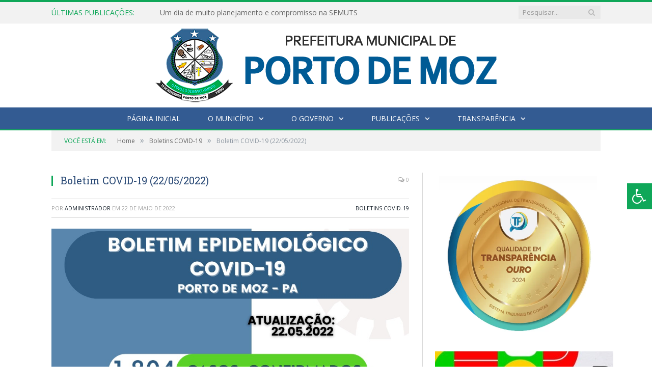

--- FILE ---
content_type: text/html; charset=UTF-8
request_url: https://portodemoz.pa.gov.br/boletim-covid-19-22-05-2022/
body_size: 12858
content:

<!DOCTYPE html>

<!--[if IE 8]> <html class="ie ie8" lang="pt-BR"> <![endif]-->
<!--[if IE 9]> <html class="ie ie9" lang="pt-BR"> <![endif]-->
<!--[if gt IE 9]><!--> <html lang="pt-BR"> <!--<![endif]-->

<head>


<meta charset="UTF-8" />


 
<meta name="viewport" content="width=device-width, initial-scale=1" />
<link rel="pingback" href="https://portodemoz.pa.gov.br/xmlrpc.php" />
	
<link rel="shortcut icon" href="https://portodemoz.pa.gov.br/wp-content/uploads/2024/11/icone-cr2-wpp.png" />	

<link rel="apple-touch-icon-precomposed" href="https://portodemoz.pa.gov.br/wp-content/uploads/2024/11/icone-cr2-wpp.png" />
	
<meta name='robots' content='index, follow, max-image-preview:large, max-snippet:-1, max-video-preview:-1' />
	<style>img:is([sizes="auto" i], [sizes^="auto," i]) { contain-intrinsic-size: 3000px 1500px }</style>
	
	<!-- This site is optimized with the Yoast SEO plugin v25.8 - https://yoast.com/wordpress/plugins/seo/ -->
	<title>Boletim COVID-19 (22/05/2022) - Prefeitura Municipal de Porto de Moz | Gestão 2025-2028</title>
	<link rel="canonical" href="https://portodemoz.pa.gov.br/boletim-covid-19-22-05-2022/" />
	<meta property="og:locale" content="pt_BR" />
	<meta property="og:type" content="article" />
	<meta property="og:title" content="Boletim COVID-19 (22/05/2022) - Prefeitura Municipal de Porto de Moz | Gestão 2025-2028" />
	<meta property="og:url" content="https://portodemoz.pa.gov.br/boletim-covid-19-22-05-2022/" />
	<meta property="og:site_name" content="Prefeitura Municipal de Porto de Moz | Gestão 2025-2028" />
	<meta property="article:published_time" content="2022-05-22T19:33:53+00:00" />
	<meta property="article:modified_time" content="2022-06-08T19:34:22+00:00" />
	<meta property="og:image" content="https://portodemoz.pa.gov.br/wp-content/uploads/2022/06/22.05.2022.jpeg" />
	<meta property="og:image:width" content="960" />
	<meta property="og:image:height" content="1280" />
	<meta property="og:image:type" content="image/jpeg" />
	<meta name="author" content="Administrador" />
	<meta name="twitter:label1" content="Escrito por" />
	<meta name="twitter:data1" content="Administrador" />
	<script type="application/ld+json" class="yoast-schema-graph">{"@context":"https://schema.org","@graph":[{"@type":"WebPage","@id":"https://portodemoz.pa.gov.br/boletim-covid-19-22-05-2022/","url":"https://portodemoz.pa.gov.br/boletim-covid-19-22-05-2022/","name":"Boletim COVID-19 (22/05/2022) - Prefeitura Municipal de Porto de Moz | Gestão 2025-2028","isPartOf":{"@id":"https://portodemoz.pa.gov.br/#website"},"primaryImageOfPage":{"@id":"https://portodemoz.pa.gov.br/boletim-covid-19-22-05-2022/#primaryimage"},"image":{"@id":"https://portodemoz.pa.gov.br/boletim-covid-19-22-05-2022/#primaryimage"},"thumbnailUrl":"https://portodemoz.pa.gov.br/wp-content/uploads/2022/06/22.05.2022.jpeg","datePublished":"2022-05-22T19:33:53+00:00","dateModified":"2022-06-08T19:34:22+00:00","author":{"@id":"https://portodemoz.pa.gov.br/#/schema/person/df98c5d8191815e62a676ab45f42f1e2"},"inLanguage":"pt-BR","potentialAction":[{"@type":"ReadAction","target":["https://portodemoz.pa.gov.br/boletim-covid-19-22-05-2022/"]}]},{"@type":"ImageObject","inLanguage":"pt-BR","@id":"https://portodemoz.pa.gov.br/boletim-covid-19-22-05-2022/#primaryimage","url":"https://portodemoz.pa.gov.br/wp-content/uploads/2022/06/22.05.2022.jpeg","contentUrl":"https://portodemoz.pa.gov.br/wp-content/uploads/2022/06/22.05.2022.jpeg","width":960,"height":1280},{"@type":"WebSite","@id":"https://portodemoz.pa.gov.br/#website","url":"https://portodemoz.pa.gov.br/","name":"Prefeitura Municipal de Porto de Moz | Gestão 2025-2028","description":"Site oficial da Prefeitura Municipal de Porto de Moz","potentialAction":[{"@type":"SearchAction","target":{"@type":"EntryPoint","urlTemplate":"https://portodemoz.pa.gov.br/?s={search_term_string}"},"query-input":{"@type":"PropertyValueSpecification","valueRequired":true,"valueName":"search_term_string"}}],"inLanguage":"pt-BR"},{"@type":"Person","@id":"https://portodemoz.pa.gov.br/#/schema/person/df98c5d8191815e62a676ab45f42f1e2","name":"Administrador","image":{"@type":"ImageObject","inLanguage":"pt-BR","@id":"https://portodemoz.pa.gov.br/#/schema/person/image/","url":"https://secure.gravatar.com/avatar/10abeee85fe3535c186151596ff19e8203d3ce50cd496637349b0394b06377b7?s=96&d=mm&r=g","contentUrl":"https://secure.gravatar.com/avatar/10abeee85fe3535c186151596ff19e8203d3ce50cd496637349b0394b06377b7?s=96&d=mm&r=g","caption":"Administrador"},"url":"https://portodemoz.pa.gov.br/author/admin/"}]}</script>
	<!-- / Yoast SEO plugin. -->


<link rel='dns-prefetch' href='//maxcdn.bootstrapcdn.com' />
<link rel='dns-prefetch' href='//fonts.googleapis.com' />
<link rel="alternate" type="application/rss+xml" title="Feed para Prefeitura Municipal de Porto de Moz | Gestão 2025-2028 &raquo;" href="https://portodemoz.pa.gov.br/feed/" />
<link rel="alternate" type="application/rss+xml" title="Feed de comentários para Prefeitura Municipal de Porto de Moz | Gestão 2025-2028 &raquo;" href="https://portodemoz.pa.gov.br/comments/feed/" />
<script type="text/javascript">
/* <![CDATA[ */
window._wpemojiSettings = {"baseUrl":"https:\/\/s.w.org\/images\/core\/emoji\/16.0.1\/72x72\/","ext":".png","svgUrl":"https:\/\/s.w.org\/images\/core\/emoji\/16.0.1\/svg\/","svgExt":".svg","source":{"concatemoji":"https:\/\/portodemoz.pa.gov.br\/wp-includes\/js\/wp-emoji-release.min.js?ver=6.8.3"}};
/*! This file is auto-generated */
!function(s,n){var o,i,e;function c(e){try{var t={supportTests:e,timestamp:(new Date).valueOf()};sessionStorage.setItem(o,JSON.stringify(t))}catch(e){}}function p(e,t,n){e.clearRect(0,0,e.canvas.width,e.canvas.height),e.fillText(t,0,0);var t=new Uint32Array(e.getImageData(0,0,e.canvas.width,e.canvas.height).data),a=(e.clearRect(0,0,e.canvas.width,e.canvas.height),e.fillText(n,0,0),new Uint32Array(e.getImageData(0,0,e.canvas.width,e.canvas.height).data));return t.every(function(e,t){return e===a[t]})}function u(e,t){e.clearRect(0,0,e.canvas.width,e.canvas.height),e.fillText(t,0,0);for(var n=e.getImageData(16,16,1,1),a=0;a<n.data.length;a++)if(0!==n.data[a])return!1;return!0}function f(e,t,n,a){switch(t){case"flag":return n(e,"\ud83c\udff3\ufe0f\u200d\u26a7\ufe0f","\ud83c\udff3\ufe0f\u200b\u26a7\ufe0f")?!1:!n(e,"\ud83c\udde8\ud83c\uddf6","\ud83c\udde8\u200b\ud83c\uddf6")&&!n(e,"\ud83c\udff4\udb40\udc67\udb40\udc62\udb40\udc65\udb40\udc6e\udb40\udc67\udb40\udc7f","\ud83c\udff4\u200b\udb40\udc67\u200b\udb40\udc62\u200b\udb40\udc65\u200b\udb40\udc6e\u200b\udb40\udc67\u200b\udb40\udc7f");case"emoji":return!a(e,"\ud83e\udedf")}return!1}function g(e,t,n,a){var r="undefined"!=typeof WorkerGlobalScope&&self instanceof WorkerGlobalScope?new OffscreenCanvas(300,150):s.createElement("canvas"),o=r.getContext("2d",{willReadFrequently:!0}),i=(o.textBaseline="top",o.font="600 32px Arial",{});return e.forEach(function(e){i[e]=t(o,e,n,a)}),i}function t(e){var t=s.createElement("script");t.src=e,t.defer=!0,s.head.appendChild(t)}"undefined"!=typeof Promise&&(o="wpEmojiSettingsSupports",i=["flag","emoji"],n.supports={everything:!0,everythingExceptFlag:!0},e=new Promise(function(e){s.addEventListener("DOMContentLoaded",e,{once:!0})}),new Promise(function(t){var n=function(){try{var e=JSON.parse(sessionStorage.getItem(o));if("object"==typeof e&&"number"==typeof e.timestamp&&(new Date).valueOf()<e.timestamp+604800&&"object"==typeof e.supportTests)return e.supportTests}catch(e){}return null}();if(!n){if("undefined"!=typeof Worker&&"undefined"!=typeof OffscreenCanvas&&"undefined"!=typeof URL&&URL.createObjectURL&&"undefined"!=typeof Blob)try{var e="postMessage("+g.toString()+"("+[JSON.stringify(i),f.toString(),p.toString(),u.toString()].join(",")+"));",a=new Blob([e],{type:"text/javascript"}),r=new Worker(URL.createObjectURL(a),{name:"wpTestEmojiSupports"});return void(r.onmessage=function(e){c(n=e.data),r.terminate(),t(n)})}catch(e){}c(n=g(i,f,p,u))}t(n)}).then(function(e){for(var t in e)n.supports[t]=e[t],n.supports.everything=n.supports.everything&&n.supports[t],"flag"!==t&&(n.supports.everythingExceptFlag=n.supports.everythingExceptFlag&&n.supports[t]);n.supports.everythingExceptFlag=n.supports.everythingExceptFlag&&!n.supports.flag,n.DOMReady=!1,n.readyCallback=function(){n.DOMReady=!0}}).then(function(){return e}).then(function(){var e;n.supports.everything||(n.readyCallback(),(e=n.source||{}).concatemoji?t(e.concatemoji):e.wpemoji&&e.twemoji&&(t(e.twemoji),t(e.wpemoji)))}))}((window,document),window._wpemojiSettings);
/* ]]> */
</script>
<style id='wp-emoji-styles-inline-css' type='text/css'>

	img.wp-smiley, img.emoji {
		display: inline !important;
		border: none !important;
		box-shadow: none !important;
		height: 1em !important;
		width: 1em !important;
		margin: 0 0.07em !important;
		vertical-align: -0.1em !important;
		background: none !important;
		padding: 0 !important;
	}
</style>
<link rel='stylesheet' id='wp-block-library-css' href='https://portodemoz.pa.gov.br/wp-includes/css/dist/block-library/style.min.css?ver=6.8.3' type='text/css' media='all' />
<style id='classic-theme-styles-inline-css' type='text/css'>
/*! This file is auto-generated */
.wp-block-button__link{color:#fff;background-color:#32373c;border-radius:9999px;box-shadow:none;text-decoration:none;padding:calc(.667em + 2px) calc(1.333em + 2px);font-size:1.125em}.wp-block-file__button{background:#32373c;color:#fff;text-decoration:none}
</style>
<style id='global-styles-inline-css' type='text/css'>
:root{--wp--preset--aspect-ratio--square: 1;--wp--preset--aspect-ratio--4-3: 4/3;--wp--preset--aspect-ratio--3-4: 3/4;--wp--preset--aspect-ratio--3-2: 3/2;--wp--preset--aspect-ratio--2-3: 2/3;--wp--preset--aspect-ratio--16-9: 16/9;--wp--preset--aspect-ratio--9-16: 9/16;--wp--preset--color--black: #000000;--wp--preset--color--cyan-bluish-gray: #abb8c3;--wp--preset--color--white: #ffffff;--wp--preset--color--pale-pink: #f78da7;--wp--preset--color--vivid-red: #cf2e2e;--wp--preset--color--luminous-vivid-orange: #ff6900;--wp--preset--color--luminous-vivid-amber: #fcb900;--wp--preset--color--light-green-cyan: #7bdcb5;--wp--preset--color--vivid-green-cyan: #00d084;--wp--preset--color--pale-cyan-blue: #8ed1fc;--wp--preset--color--vivid-cyan-blue: #0693e3;--wp--preset--color--vivid-purple: #9b51e0;--wp--preset--gradient--vivid-cyan-blue-to-vivid-purple: linear-gradient(135deg,rgba(6,147,227,1) 0%,rgb(155,81,224) 100%);--wp--preset--gradient--light-green-cyan-to-vivid-green-cyan: linear-gradient(135deg,rgb(122,220,180) 0%,rgb(0,208,130) 100%);--wp--preset--gradient--luminous-vivid-amber-to-luminous-vivid-orange: linear-gradient(135deg,rgba(252,185,0,1) 0%,rgba(255,105,0,1) 100%);--wp--preset--gradient--luminous-vivid-orange-to-vivid-red: linear-gradient(135deg,rgba(255,105,0,1) 0%,rgb(207,46,46) 100%);--wp--preset--gradient--very-light-gray-to-cyan-bluish-gray: linear-gradient(135deg,rgb(238,238,238) 0%,rgb(169,184,195) 100%);--wp--preset--gradient--cool-to-warm-spectrum: linear-gradient(135deg,rgb(74,234,220) 0%,rgb(151,120,209) 20%,rgb(207,42,186) 40%,rgb(238,44,130) 60%,rgb(251,105,98) 80%,rgb(254,248,76) 100%);--wp--preset--gradient--blush-light-purple: linear-gradient(135deg,rgb(255,206,236) 0%,rgb(152,150,240) 100%);--wp--preset--gradient--blush-bordeaux: linear-gradient(135deg,rgb(254,205,165) 0%,rgb(254,45,45) 50%,rgb(107,0,62) 100%);--wp--preset--gradient--luminous-dusk: linear-gradient(135deg,rgb(255,203,112) 0%,rgb(199,81,192) 50%,rgb(65,88,208) 100%);--wp--preset--gradient--pale-ocean: linear-gradient(135deg,rgb(255,245,203) 0%,rgb(182,227,212) 50%,rgb(51,167,181) 100%);--wp--preset--gradient--electric-grass: linear-gradient(135deg,rgb(202,248,128) 0%,rgb(113,206,126) 100%);--wp--preset--gradient--midnight: linear-gradient(135deg,rgb(2,3,129) 0%,rgb(40,116,252) 100%);--wp--preset--font-size--small: 13px;--wp--preset--font-size--medium: 20px;--wp--preset--font-size--large: 36px;--wp--preset--font-size--x-large: 42px;--wp--preset--spacing--20: 0.44rem;--wp--preset--spacing--30: 0.67rem;--wp--preset--spacing--40: 1rem;--wp--preset--spacing--50: 1.5rem;--wp--preset--spacing--60: 2.25rem;--wp--preset--spacing--70: 3.38rem;--wp--preset--spacing--80: 5.06rem;--wp--preset--shadow--natural: 6px 6px 9px rgba(0, 0, 0, 0.2);--wp--preset--shadow--deep: 12px 12px 50px rgba(0, 0, 0, 0.4);--wp--preset--shadow--sharp: 6px 6px 0px rgba(0, 0, 0, 0.2);--wp--preset--shadow--outlined: 6px 6px 0px -3px rgba(255, 255, 255, 1), 6px 6px rgba(0, 0, 0, 1);--wp--preset--shadow--crisp: 6px 6px 0px rgba(0, 0, 0, 1);}:where(.is-layout-flex){gap: 0.5em;}:where(.is-layout-grid){gap: 0.5em;}body .is-layout-flex{display: flex;}.is-layout-flex{flex-wrap: wrap;align-items: center;}.is-layout-flex > :is(*, div){margin: 0;}body .is-layout-grid{display: grid;}.is-layout-grid > :is(*, div){margin: 0;}:where(.wp-block-columns.is-layout-flex){gap: 2em;}:where(.wp-block-columns.is-layout-grid){gap: 2em;}:where(.wp-block-post-template.is-layout-flex){gap: 1.25em;}:where(.wp-block-post-template.is-layout-grid){gap: 1.25em;}.has-black-color{color: var(--wp--preset--color--black) !important;}.has-cyan-bluish-gray-color{color: var(--wp--preset--color--cyan-bluish-gray) !important;}.has-white-color{color: var(--wp--preset--color--white) !important;}.has-pale-pink-color{color: var(--wp--preset--color--pale-pink) !important;}.has-vivid-red-color{color: var(--wp--preset--color--vivid-red) !important;}.has-luminous-vivid-orange-color{color: var(--wp--preset--color--luminous-vivid-orange) !important;}.has-luminous-vivid-amber-color{color: var(--wp--preset--color--luminous-vivid-amber) !important;}.has-light-green-cyan-color{color: var(--wp--preset--color--light-green-cyan) !important;}.has-vivid-green-cyan-color{color: var(--wp--preset--color--vivid-green-cyan) !important;}.has-pale-cyan-blue-color{color: var(--wp--preset--color--pale-cyan-blue) !important;}.has-vivid-cyan-blue-color{color: var(--wp--preset--color--vivid-cyan-blue) !important;}.has-vivid-purple-color{color: var(--wp--preset--color--vivid-purple) !important;}.has-black-background-color{background-color: var(--wp--preset--color--black) !important;}.has-cyan-bluish-gray-background-color{background-color: var(--wp--preset--color--cyan-bluish-gray) !important;}.has-white-background-color{background-color: var(--wp--preset--color--white) !important;}.has-pale-pink-background-color{background-color: var(--wp--preset--color--pale-pink) !important;}.has-vivid-red-background-color{background-color: var(--wp--preset--color--vivid-red) !important;}.has-luminous-vivid-orange-background-color{background-color: var(--wp--preset--color--luminous-vivid-orange) !important;}.has-luminous-vivid-amber-background-color{background-color: var(--wp--preset--color--luminous-vivid-amber) !important;}.has-light-green-cyan-background-color{background-color: var(--wp--preset--color--light-green-cyan) !important;}.has-vivid-green-cyan-background-color{background-color: var(--wp--preset--color--vivid-green-cyan) !important;}.has-pale-cyan-blue-background-color{background-color: var(--wp--preset--color--pale-cyan-blue) !important;}.has-vivid-cyan-blue-background-color{background-color: var(--wp--preset--color--vivid-cyan-blue) !important;}.has-vivid-purple-background-color{background-color: var(--wp--preset--color--vivid-purple) !important;}.has-black-border-color{border-color: var(--wp--preset--color--black) !important;}.has-cyan-bluish-gray-border-color{border-color: var(--wp--preset--color--cyan-bluish-gray) !important;}.has-white-border-color{border-color: var(--wp--preset--color--white) !important;}.has-pale-pink-border-color{border-color: var(--wp--preset--color--pale-pink) !important;}.has-vivid-red-border-color{border-color: var(--wp--preset--color--vivid-red) !important;}.has-luminous-vivid-orange-border-color{border-color: var(--wp--preset--color--luminous-vivid-orange) !important;}.has-luminous-vivid-amber-border-color{border-color: var(--wp--preset--color--luminous-vivid-amber) !important;}.has-light-green-cyan-border-color{border-color: var(--wp--preset--color--light-green-cyan) !important;}.has-vivid-green-cyan-border-color{border-color: var(--wp--preset--color--vivid-green-cyan) !important;}.has-pale-cyan-blue-border-color{border-color: var(--wp--preset--color--pale-cyan-blue) !important;}.has-vivid-cyan-blue-border-color{border-color: var(--wp--preset--color--vivid-cyan-blue) !important;}.has-vivid-purple-border-color{border-color: var(--wp--preset--color--vivid-purple) !important;}.has-vivid-cyan-blue-to-vivid-purple-gradient-background{background: var(--wp--preset--gradient--vivid-cyan-blue-to-vivid-purple) !important;}.has-light-green-cyan-to-vivid-green-cyan-gradient-background{background: var(--wp--preset--gradient--light-green-cyan-to-vivid-green-cyan) !important;}.has-luminous-vivid-amber-to-luminous-vivid-orange-gradient-background{background: var(--wp--preset--gradient--luminous-vivid-amber-to-luminous-vivid-orange) !important;}.has-luminous-vivid-orange-to-vivid-red-gradient-background{background: var(--wp--preset--gradient--luminous-vivid-orange-to-vivid-red) !important;}.has-very-light-gray-to-cyan-bluish-gray-gradient-background{background: var(--wp--preset--gradient--very-light-gray-to-cyan-bluish-gray) !important;}.has-cool-to-warm-spectrum-gradient-background{background: var(--wp--preset--gradient--cool-to-warm-spectrum) !important;}.has-blush-light-purple-gradient-background{background: var(--wp--preset--gradient--blush-light-purple) !important;}.has-blush-bordeaux-gradient-background{background: var(--wp--preset--gradient--blush-bordeaux) !important;}.has-luminous-dusk-gradient-background{background: var(--wp--preset--gradient--luminous-dusk) !important;}.has-pale-ocean-gradient-background{background: var(--wp--preset--gradient--pale-ocean) !important;}.has-electric-grass-gradient-background{background: var(--wp--preset--gradient--electric-grass) !important;}.has-midnight-gradient-background{background: var(--wp--preset--gradient--midnight) !important;}.has-small-font-size{font-size: var(--wp--preset--font-size--small) !important;}.has-medium-font-size{font-size: var(--wp--preset--font-size--medium) !important;}.has-large-font-size{font-size: var(--wp--preset--font-size--large) !important;}.has-x-large-font-size{font-size: var(--wp--preset--font-size--x-large) !important;}
:where(.wp-block-post-template.is-layout-flex){gap: 1.25em;}:where(.wp-block-post-template.is-layout-grid){gap: 1.25em;}
:where(.wp-block-columns.is-layout-flex){gap: 2em;}:where(.wp-block-columns.is-layout-grid){gap: 2em;}
:root :where(.wp-block-pullquote){font-size: 1.5em;line-height: 1.6;}
</style>
<link rel='stylesheet' id='page-list-style-css' href='https://portodemoz.pa.gov.br/wp-content/plugins/page-list/css/page-list.css?ver=5.7' type='text/css' media='all' />
<link rel='stylesheet' id='fontawsome-css' href='//maxcdn.bootstrapcdn.com/font-awesome/4.6.3/css/font-awesome.min.css?ver=1.0.5' type='text/css' media='all' />
<link rel='stylesheet' id='sogo_accessibility-css' href='https://portodemoz.pa.gov.br/wp-content/plugins/sogo-accessibility/public/css/sogo-accessibility-public.css?ver=1.0.5' type='text/css' media='all' />
<link rel='stylesheet' id='wp-polls-css' href='https://portodemoz.pa.gov.br/wp-content/plugins/wp-polls/polls-css.css?ver=2.77.3' type='text/css' media='all' />
<style id='wp-polls-inline-css' type='text/css'>
.wp-polls .pollbar {
	margin: 1px;
	font-size: 6px;
	line-height: 8px;
	height: 8px;
	background-image: url('https://portodemoz.pa.gov.br/wp-content/plugins/wp-polls/images/default/pollbg.gif');
	border: 1px solid #c8c8c8;
}

</style>
<link rel='stylesheet' id='smartmag-fonts-css' href='https://fonts.googleapis.com/css?family=Open+Sans:400,400Italic,600,700|Roboto+Slab|Merriweather:300italic&#038;subset' type='text/css' media='all' />
<link rel='stylesheet' id='smartmag-core-css' href='https://portodemoz.pa.gov.br/wp-content/themes/cr2-v3/style.css?ver=2.6.1' type='text/css' media='all' />
<link rel='stylesheet' id='smartmag-responsive-css' href='https://portodemoz.pa.gov.br/wp-content/themes/cr2-v3/css/responsive.css?ver=2.6.1' type='text/css' media='all' />
<link rel='stylesheet' id='pretty-photo-css' href='https://portodemoz.pa.gov.br/wp-content/themes/cr2-v3/css/prettyPhoto.css?ver=2.6.1' type='text/css' media='all' />
<link rel='stylesheet' id='smartmag-font-awesome-css' href='https://portodemoz.pa.gov.br/wp-content/themes/cr2-v3/css/fontawesome/css/font-awesome.min.css?ver=2.6.1' type='text/css' media='all' />
<link rel='stylesheet' id='custom-css-css' href='https://portodemoz.pa.gov.br/?bunyad_custom_css=1&#038;ver=6.8.3' type='text/css' media='all' />
<script type="text/javascript" src="https://portodemoz.pa.gov.br/wp-includes/js/jquery/jquery.min.js?ver=3.7.1" id="jquery-core-js"></script>
<script type="text/javascript" src="https://portodemoz.pa.gov.br/wp-includes/js/jquery/jquery-migrate.min.js?ver=3.4.1" id="jquery-migrate-js"></script>
<script type="text/javascript" src="https://portodemoz.pa.gov.br/wp-content/themes/cr2-v3/js/jquery.prettyPhoto.js?ver=6.8.3" id="pretty-photo-smartmag-js"></script>
<script type="text/javascript" src="https://portodemoz.pa.gov.br/wp-content/plugins/maxbuttons-pro-2.5.1/js/maxbuttons.js?ver=6.8.3" id="maxbuttons-js-js"></script>
<link rel="https://api.w.org/" href="https://portodemoz.pa.gov.br/wp-json/" /><link rel="alternate" title="JSON" type="application/json" href="https://portodemoz.pa.gov.br/wp-json/wp/v2/posts/9748" /><link rel="EditURI" type="application/rsd+xml" title="RSD" href="https://portodemoz.pa.gov.br/xmlrpc.php?rsd" />
<meta name="generator" content="WordPress 6.8.3" />
<link rel='shortlink' href='https://portodemoz.pa.gov.br/?p=9748' />
<link rel="alternate" title="oEmbed (JSON)" type="application/json+oembed" href="https://portodemoz.pa.gov.br/wp-json/oembed/1.0/embed?url=https%3A%2F%2Fportodemoz.pa.gov.br%2Fboletim-covid-19-22-05-2022%2F" />
<link rel="alternate" title="oEmbed (XML)" type="text/xml+oembed" href="https://portodemoz.pa.gov.br/wp-json/oembed/1.0/embed?url=https%3A%2F%2Fportodemoz.pa.gov.br%2Fboletim-covid-19-22-05-2022%2F&#038;format=xml" />
<meta name="redi-version" content="1.2.7" />	<style>.main-featured .row { opacity: 1; }.no-display {
    will-change: opacity;
    opacity: 1;
}</style>
<!--[if lt IE 9]>
<script src="https://portodemoz.pa.gov.br/wp-content/themes/cr2-v3/js/html5.js" type="text/javascript"></script>
<![endif]-->

</head>


<body data-rsssl=1 class="wp-singular post-template-default single single-post postid-9748 single-format-standard wp-theme-cr2-v3 page-builder right-sidebar full has-nav-dark has-nav-full">

<div class="main-wrap">

	
	
	<div class="top-bar">

		<div class="wrap">
			<section class="top-bar-content cf">
			
								<div class="trending-ticker">
					<span class="heading">Últimas publicações:</span>

					<ul>
												
												
							<li><a href="https://portodemoz.pa.gov.br/um-dia-de-muito-planejamento-e-compromisso-na-semuts/" title="Um dia de muito planejamento e compromisso na SEMUTS ">Um dia de muito planejamento e compromisso na SEMUTS </a></li>
						
												
							<li><a href="https://portodemoz.pa.gov.br/aviso-importante/" title="Aviso importante!">Aviso importante!</a></li>
						
												
							<li><a href="https://portodemoz.pa.gov.br/contatinhos-que-fazem-a-diferenca/" title="Contatinhos que fazem a diferença!">Contatinhos que fazem a diferença!</a></li>
						
												
							<li><a href="https://portodemoz.pa.gov.br/se-liga-no-resumo-da-semana-3/" title="Se liga no resumo da semana!">Se liga no resumo da semana!</a></li>
						
												
							<li><a href="https://portodemoz.pa.gov.br/convite-especial-3/" title="Convite Especial">Convite Especial</a></li>
						
												
							<li><a href="https://portodemoz.pa.gov.br/coleta-de-lixo-confira-os-horarios-e-a-programacao-semanal/" title="Coleta de Lixo: confira os horários e a programação semanal">Coleta de Lixo: confira os horários e a programação semanal</a></li>
						
												
							<li><a href="https://portodemoz.pa.gov.br/um-sonho-que-sai-do-papel-e-comeca-a-ganhar-forma/" title="Um sonho que sai do papel e começa a ganhar forma">Um sonho que sai do papel e começa a ganhar forma</a></li>
						
												
							<li><a href="https://portodemoz.pa.gov.br/janeiro-branco-o-mes-de-cuidar-da-saude-mental-%f0%9f%a4%8d/" title="Janeiro Branco: o mês de cuidar da saúde mental 🤍">Janeiro Branco: o mês de cuidar da saúde mental 🤍</a></li>
						
												
											</ul>
				</div>
				
									
					
		<div class="search">
			<form role="search" action="https://portodemoz.pa.gov.br/" method="get">
				<input type="text" name="s" class="query" value="" placeholder="Pesquisar..."/>
				<button class="search-button" type="submit"><i class="fa fa-search"></i></button>
			</form>
		</div> <!-- .search -->					
				
								
			</section>
		</div>
		
	</div>
	
	<div id="main-head" class="main-head">
		
		<div class="wrap">
			
			
			<header class="centered">
			
				<div class="title">
							<a href="https://portodemoz.pa.gov.br/" title="Prefeitura Municipal de Porto de Moz | Gestão 2025-2028" rel="home" class">
		
														
								
				<img src="https://portodemoz.pa.gov.br/wp-content/uploads/2022/07/LOGO-3.0.png" class="logo-image" alt="Prefeitura Municipal de Porto de Moz | Gestão 2025-2028"  />
					 
						
		</a>				</div>
				
								
			</header>
				
							
		</div>
		
		
<div class="navigation-wrap cf" data-sticky-nav="1" data-sticky-type="normal">

	<nav class="navigation cf nav-center nav-full nav-dark">
	
		<div class="wrap">
		
			<div class="mobile" data-type="classic" data-search="1">
				<a href="#" class="selected">
					<span class="text">Menu</span><span class="current"></span> <i class="hamburger fa fa-bars"></i>
				</a>
			</div>
			
			<div class="menu-novo-menu-container"><ul id="menu-novo-menu" class="menu accessibility_menu"><li id="menu-item-9198" class="menu-item menu-item-type-post_type menu-item-object-page menu-item-home menu-item-9198"><a href="https://portodemoz.pa.gov.br/">Página Inicial</a></li>
<li id="menu-item-822" class="menu-item menu-item-type-post_type menu-item-object-page menu-item-has-children menu-item-822"><a href="https://portodemoz.pa.gov.br/o-municipio/">O Município</a>
<ul class="sub-menu">
	<li id="menu-item-823" class="menu-item menu-item-type-post_type menu-item-object-page menu-item-823"><a href="https://portodemoz.pa.gov.br/o-municipio/historia/">História</a></li>
	<li id="menu-item-9187" class="menu-item menu-item-type-post_type menu-item-object-page menu-item-9187"><a href="https://portodemoz.pa.gov.br/licenciamento-ambiental/">Licenciamento Ambiental</a></li>
	<li id="menu-item-824" class="menu-item menu-item-type-post_type menu-item-object-page menu-item-824"><a href="https://portodemoz.pa.gov.br/o-municipio/sobre-o-municipio/">Sobre o Município</a></li>
	<li id="menu-item-825" class="menu-item menu-item-type-post_type menu-item-object-page menu-item-825"><a href="https://portodemoz.pa.gov.br/o-municipio/telefones-uteis/">Telefones Úteis</a></li>
	<li id="menu-item-826" class="menu-item menu-item-type-post_type menu-item-object-page menu-item-826"><a href="https://portodemoz.pa.gov.br/o-municipio/turismo-e-lazer/">Turismo e Lazer</a></li>
</ul>
</li>
<li id="menu-item-837" class="menu-item menu-item-type-post_type menu-item-object-page menu-item-has-children menu-item-837"><a href="https://portodemoz.pa.gov.br/o-governo/">O Governo</a>
<ul class="sub-menu">
	<li id="menu-item-840" class="menu-item menu-item-type-post_type menu-item-object-page menu-item-has-children menu-item-840"><a href="https://portodemoz.pa.gov.br/o-governo/prefeito/">Prefeito</a>
	<ul class="sub-menu">
		<li id="menu-item-13857" class="menu-item menu-item-type-custom menu-item-object-custom menu-item-13857"><a target="_blank" href="https://www.portalcr2.com.br/agenda-externa/agenda-porto-de-moz">Agenda do Prefeito</a></li>
	</ul>
</li>
	<li id="menu-item-851" class="menu-item menu-item-type-post_type menu-item-object-page menu-item-851"><a href="https://portodemoz.pa.gov.br/o-governo/vice-prefeito/">Vice-Prefeito</a></li>
	<li id="menu-item-13856" class="menu-item menu-item-type-custom menu-item-object-custom menu-item-13856"><a target="_blank" href="https://www.portalcr2.com.br/estrutura-organizacional/estrutura-porto-de-moz">Estrutura Organizacional</a></li>
</ul>
</li>
<li id="menu-item-13851" class="menu-item menu-item-type-custom menu-item-object-custom menu-item-has-children menu-item-13851"><a href="#">Publicações</a>
<ul class="sub-menu">
	<li id="menu-item-13852" class="menu-item menu-item-type-custom menu-item-object-custom menu-item-13852"><a target="_blank" href="https://www.portalcr2.com.br/leis-e-atos/leis-porto-de-moz">Leis e Atos Normativos</a></li>
	<li id="menu-item-13853" class="menu-item menu-item-type-custom menu-item-object-custom menu-item-13853"><a target="_blank" href="https://www.portalcr2.com.br/concurso-processo-seletivo/concursos-e-pss-porto-de-moz">Concursos e Processos Seletivos</a></li>
	<li id="menu-item-13854" class="menu-item menu-item-type-custom menu-item-object-custom menu-item-13854"><a target="_blank" href="https://www.portalcr2.com.br/licitacoes/licitacoes-porto-de-moz">Licitações</a></li>
	<li id="menu-item-13855" class="menu-item menu-item-type-custom menu-item-object-custom menu-item-13855"><a target="_blank" href="https://www.portalcr2.com.br/convenio-tranf-voluntaria/transferencias-voluntarias-porto-de-moz">Convênios</a></li>
</ul>
</li>
<li id="menu-item-13850" class="menu-item menu-item-type-custom menu-item-object-custom menu-item-has-children menu-item-13850"><a target="_blank" href="https://www.portalcr2.com.br/entidade/porto-de-moz">Transparência</a>
<ul class="sub-menu">
	<li id="menu-item-9199" class="menu-item menu-item-type-post_type menu-item-object-page menu-item-9199"><a href="https://portodemoz.pa.gov.br/covid-19/">COVID-19</a></li>
	<li id="menu-item-14911" class="menu-item menu-item-type-custom menu-item-object-custom menu-item-14911"><a href="https://www.portalcr2.com.br/entidade/porto-de-moz">Portal da Transparência</a></li>
</ul>
</li>
</ul></div>			
						
				<div class="mobile-menu-container"><ul id="menu-novo-menu-1" class="menu mobile-menu accessibility_menu"><li class="menu-item menu-item-type-post_type menu-item-object-page menu-item-home menu-item-9198"><a href="https://portodemoz.pa.gov.br/">Página Inicial</a></li>
<li class="menu-item menu-item-type-post_type menu-item-object-page menu-item-has-children menu-item-822"><a href="https://portodemoz.pa.gov.br/o-municipio/">O Município</a>
<ul class="sub-menu">
	<li class="menu-item menu-item-type-post_type menu-item-object-page menu-item-823"><a href="https://portodemoz.pa.gov.br/o-municipio/historia/">História</a></li>
	<li class="menu-item menu-item-type-post_type menu-item-object-page menu-item-9187"><a href="https://portodemoz.pa.gov.br/licenciamento-ambiental/">Licenciamento Ambiental</a></li>
	<li class="menu-item menu-item-type-post_type menu-item-object-page menu-item-824"><a href="https://portodemoz.pa.gov.br/o-municipio/sobre-o-municipio/">Sobre o Município</a></li>
	<li class="menu-item menu-item-type-post_type menu-item-object-page menu-item-825"><a href="https://portodemoz.pa.gov.br/o-municipio/telefones-uteis/">Telefones Úteis</a></li>
	<li class="menu-item menu-item-type-post_type menu-item-object-page menu-item-826"><a href="https://portodemoz.pa.gov.br/o-municipio/turismo-e-lazer/">Turismo e Lazer</a></li>
</ul>
</li>
<li class="menu-item menu-item-type-post_type menu-item-object-page menu-item-has-children menu-item-837"><a href="https://portodemoz.pa.gov.br/o-governo/">O Governo</a>
<ul class="sub-menu">
	<li class="menu-item menu-item-type-post_type menu-item-object-page menu-item-has-children menu-item-840"><a href="https://portodemoz.pa.gov.br/o-governo/prefeito/">Prefeito</a>
	<ul class="sub-menu">
		<li class="menu-item menu-item-type-custom menu-item-object-custom menu-item-13857"><a target="_blank" href="https://www.portalcr2.com.br/agenda-externa/agenda-porto-de-moz">Agenda do Prefeito</a></li>
	</ul>
</li>
	<li class="menu-item menu-item-type-post_type menu-item-object-page menu-item-851"><a href="https://portodemoz.pa.gov.br/o-governo/vice-prefeito/">Vice-Prefeito</a></li>
	<li class="menu-item menu-item-type-custom menu-item-object-custom menu-item-13856"><a target="_blank" href="https://www.portalcr2.com.br/estrutura-organizacional/estrutura-porto-de-moz">Estrutura Organizacional</a></li>
</ul>
</li>
<li class="menu-item menu-item-type-custom menu-item-object-custom menu-item-has-children menu-item-13851"><a href="#">Publicações</a>
<ul class="sub-menu">
	<li class="menu-item menu-item-type-custom menu-item-object-custom menu-item-13852"><a target="_blank" href="https://www.portalcr2.com.br/leis-e-atos/leis-porto-de-moz">Leis e Atos Normativos</a></li>
	<li class="menu-item menu-item-type-custom menu-item-object-custom menu-item-13853"><a target="_blank" href="https://www.portalcr2.com.br/concurso-processo-seletivo/concursos-e-pss-porto-de-moz">Concursos e Processos Seletivos</a></li>
	<li class="menu-item menu-item-type-custom menu-item-object-custom menu-item-13854"><a target="_blank" href="https://www.portalcr2.com.br/licitacoes/licitacoes-porto-de-moz">Licitações</a></li>
	<li class="menu-item menu-item-type-custom menu-item-object-custom menu-item-13855"><a target="_blank" href="https://www.portalcr2.com.br/convenio-tranf-voluntaria/transferencias-voluntarias-porto-de-moz">Convênios</a></li>
</ul>
</li>
<li class="menu-item menu-item-type-custom menu-item-object-custom menu-item-has-children menu-item-13850"><a target="_blank" href="https://www.portalcr2.com.br/entidade/porto-de-moz">Transparência</a>
<ul class="sub-menu">
	<li class="menu-item menu-item-type-post_type menu-item-object-page menu-item-9199"><a href="https://portodemoz.pa.gov.br/covid-19/">COVID-19</a></li>
	<li class="menu-item menu-item-type-custom menu-item-object-custom menu-item-14911"><a href="https://www.portalcr2.com.br/entidade/porto-de-moz">Portal da Transparência</a></li>
</ul>
</li>
</ul></div>			
				
		</div>
		
	</nav>

		
</div>		
		 
		
	</div>	
	<div class="breadcrumbs-wrap">
		
		<div class="wrap">
		<div class="breadcrumbs"><span class="location">Você está em:</span><span itemscope itemtype="http://data-vocabulary.org/Breadcrumb"><a itemprop="url" href="https://portodemoz.pa.gov.br/"><span itemprop="title">Home</span></a></span><span class="delim">&raquo;</span><span itemscope itemtype="http://data-vocabulary.org/Breadcrumb"><a itemprop="url"  href="https://portodemoz.pa.gov.br/c/boletins-covid-19/"><span itemprop="title">Boletins COVID-19</span></a></span><span class="delim">&raquo;</span><span class="current">Boletim COVID-19 (22/05/2022)</span></div>		</div>
		
	</div>


<div class="main wrap cf">

		
	<div class="row">
	
		<div class="col-8 main-content">
		
				
				
<article id="post-9748" class="post-9748 post type-post status-publish format-standard has-post-thumbnail category-boletins-covid-19" itemscope itemtype="http://schema.org/Article">
	
	<header class="post-header cf">
	
			

		
		
				<div class="heading cf">
				
			<h1 class="post-title item fn" itemprop="name headline">
			Boletim COVID-19 (22/05/2022)			</h1>
			
			<a href="https://portodemoz.pa.gov.br/boletim-covid-19-22-05-2022/#respond" class="comments"><i class="fa fa-comments-o"></i> 0</a>
		
		</div>

		<div class="post-meta cf">
			<span class="posted-by">Por 
				<span class="reviewer" itemprop="author"><a href="https://portodemoz.pa.gov.br/author/admin/" title="Posts de Administrador" rel="author">Administrador</a></span>
			</span>
			 
			<span class="posted-on">em				<span class="dtreviewed">
					<time class="value-title" datetime="2022-05-22T16:33:53-03:00" title="2022-05-22" itemprop="datePublished">22 de maio de 2022</time>
				</span>
			</span>
			
			<span class="cats"><a href="https://portodemoz.pa.gov.br/c/boletins-covid-19/" rel="category tag">Boletins COVID-19</a></span>
				
		</div>		
			
	</header><!-- .post-header -->

	

	<div class="post-container cf">
	
		<div class="post-content-right">
			<div class="post-content description " itemprop="articleBody">
	
					
				
		<p><a href="https://portodemoz.pa.gov.br/wp-content/uploads/2022/06/22.05.2022.jpeg"><img fetchpriority="high" decoding="async" class="alignnone size-full wp-image-9749" src="https://portodemoz.pa.gov.br/wp-content/uploads/2022/06/22.05.2022.jpeg" alt="" width="960" height="1280" srcset="https://portodemoz.pa.gov.br/wp-content/uploads/2022/06/22.05.2022.jpeg 960w, https://portodemoz.pa.gov.br/wp-content/uploads/2022/06/22.05.2022-225x300.jpeg 225w, https://portodemoz.pa.gov.br/wp-content/uploads/2022/06/22.05.2022-768x1024.jpeg 768w" sizes="(max-width: 960px) 100vw, 960px" /></a></p>

		
				
				
			</div><!-- .post-content -->
		</div>
		
	</div>
	
	
	
	
	<div class="post-share">
		<span class="text">Compartilhar:</span>
		
		<span class="share-links">

			<a href="http://twitter.com/home?status=https%3A%2F%2Fportodemoz.pa.gov.br%2Fboletim-covid-19-22-05-2022%2F" class="fa fa-twitter" title="Tweet isso">
				<span class="visuallyhidden">Twitter</span></a>
				
			<a href="http://www.facebook.com/sharer.php?u=https%3A%2F%2Fportodemoz.pa.gov.br%2Fboletim-covid-19-22-05-2022%2F" class="fa fa-facebook" title="Compartilhar no Facebook">
				<span class="visuallyhidden">Facebook</span></a>
				
			<a href="http://plus.google.com/share?url=https%3A%2F%2Fportodemoz.pa.gov.br%2Fboletim-covid-19-22-05-2022%2F" class="fa fa-google-plus" title="Compartilhar no Google+">
				<span class="visuallyhidden">Google+</span></a>
				
			<a href="http://pinterest.com/pin/create/button/?url=https%3A%2F%2Fportodemoz.pa.gov.br%2Fboletim-covid-19-22-05-2022%2F&amp;media=https%3A%2F%2Fportodemoz.pa.gov.br%2Fwp-content%2Fuploads%2F2022%2F06%2F22.05.2022.jpeg" class="fa fa-pinterest"
				title="Compartilhar no Pinterest">
				<span class="visuallyhidden">Pinterest</span></a>
				
			<a href="http://www.linkedin.com/shareArticle?mini=true&amp;url=https%3A%2F%2Fportodemoz.pa.gov.br%2Fboletim-covid-19-22-05-2022%2F" class="fa fa-linkedin" title="Compartilhar no LinkedIn">
				<span class="visuallyhidden">LinkedIn</span></a>
				
			<a href="http://www.tumblr.com/share/link?url=https%3A%2F%2Fportodemoz.pa.gov.br%2Fboletim-covid-19-22-05-2022%2F&amp;name=Boletim+COVID-19+%2822%2F05%2F2022%29" class="fa fa-tumblr"
				title="Compartilhar no Tymblr">
				<span class="visuallyhidden">Tumblr</span></a>
				
			<a href="mailto:?subject=Boletim%20COVID-19%20%2822%2F05%2F2022%29&amp;body=https%3A%2F%2Fportodemoz.pa.gov.br%2Fboletim-covid-19-22-05-2022%2F" class="fa fa-envelope-o"
				title="Compartilhar via Email">
				<span class="visuallyhidden">Email</span></a>
			
		</span>
	</div>
	
		
</article>




	
	<section class="related-posts">
		<h3 class="section-head">Conteúdo relacionado</h3> 
		<ul class="highlights-box three-col related-posts">
		
				
			<li class="highlights column one-third">
				
				<article>
						
					<a href="https://portodemoz.pa.gov.br/boletins-covid-19-31-08-2024/" title="Boletins COVID-19 (31/08/2024)" class="image-link">
						<img width="214" height="140" src="https://portodemoz.pa.gov.br/wp-content/uploads/2024/09/WhatsApp-Image-2024-09-04-at-15.33.46-214x140.jpeg" class="image wp-post-image" alt="" title="Boletins COVID-19 (31/08/2024)" decoding="async" />	
											</a>
					
										
					<h2><a href="https://portodemoz.pa.gov.br/boletins-covid-19-31-08-2024/" title="Boletins COVID-19 (31/08/2024)">Boletins COVID-19 (31/08/2024)</a></h2>
					
										
				</article>
			</li>
			
				
			<li class="highlights column one-third">
				
				<article>
						
					<a href="https://portodemoz.pa.gov.br/boletins-covid-19-30-07-2024/" title="Boletins COVID-19 (30/07/2024)" class="image-link">
						<img width="214" height="140" src="https://portodemoz.pa.gov.br/wp-content/uploads/2024/09/WhatsApp-Image-2024-09-04-at-15.32.23-214x140.jpeg" class="image wp-post-image" alt="" title="Boletins COVID-19 (30/07/2024)" decoding="async" />	
											</a>
					
										
					<h2><a href="https://portodemoz.pa.gov.br/boletins-covid-19-30-07-2024/" title="Boletins COVID-19 (30/07/2024)">Boletins COVID-19 (30/07/2024)</a></h2>
					
										
				</article>
			</li>
			
				
			<li class="highlights column one-third">
				
				<article>
						
					<a href="https://portodemoz.pa.gov.br/boletins-covid-19-30-06-2024/" title="Boletins COVID-19 (30/06/2024)" class="image-link">
						<img width="214" height="140" src="https://portodemoz.pa.gov.br/wp-content/uploads/2024/07/WhatsApp-Image-2024-07-19-at-09.23.34-214x140.jpeg" class="image wp-post-image" alt="" title="Boletins COVID-19 (30/06/2024)" decoding="async" loading="lazy" />	
											</a>
					
										
					<h2><a href="https://portodemoz.pa.gov.br/boletins-covid-19-30-06-2024/" title="Boletins COVID-19 (30/06/2024)">Boletins COVID-19 (30/06/2024)</a></h2>
					
										
				</article>
			</li>
			
				</ul>
	</section>

	
				<div class="comments">
				
	
	<div id="comments">

			<p class="nocomments">Os comentários estão fechados.</p>
		
	
	
	</div><!-- #comments -->
				</div>
	
				
		</div>
		
		
			
		
		
		<aside class="col-4 sidebar" data-sticky="1">
			<ul>
			
			<li id="custom_html-4" class="widget_text widget widget_custom_html"><div class="textwidget custom-html-widget"><a href="https://cr2.co/programa-nacional-de-transparencia-publica/" target="_blank" rel="noopener"><img class="aligncenter " src="https://cr2.co/wp-content/uploads/selo-ouro-2024.png" alt="Programa Nacional de Transparência Pública" width="310" height="310" data-wp-editing="1" /></a></div></li>
<li id="text-10" class="widget widget_text">			<div class="textwidget"><p><a href="https://portodemoz.pa.gov.br/lei-paulo-gustavo/" target="_blank" rel="noopener"><img loading="lazy" decoding="async" class="aligncenter wp-image-12862 size-full" src="https://portodemoz.pa.gov.br/wp-content/uploads/2023/10/lei-paulo-gustavo.jpg" alt="" width="563" height="474" srcset="https://portodemoz.pa.gov.br/wp-content/uploads/2023/10/lei-paulo-gustavo.jpg 563w, https://portodemoz.pa.gov.br/wp-content/uploads/2023/10/lei-paulo-gustavo-300x253.jpg 300w" sizes="auto, (max-width: 563px) 100vw, 563px" /></a></p>
</div>
		</li>
<li id="custom_html-3" class="widget_text widget widget_custom_html"><div class="textwidget custom-html-widget"><a href="https://cr2.co/programa-nacional-de-transparencia-publica/" target="_blank" rel="noopener"><img class="aligncenter " src="https://cr2.co/wp-content/uploads/selo_diamante.png" alt="Programa Nacional de Transparência Pública" width="310" height="310" data-wp-editing="1" /></a></div></li>
<li id="text-6" class="widget widget_text">			<div class="textwidget"><center><a href="https://cr2.co/tag-tcm-pa/?utm_source=pmportodemoz&utm_medium=referencia&utm_campaign=selo" target="_blank"><img class="alignnone wp-image-1778 size-full" src="https://cr2.co/wp-content/uploads/selo-tcm-tag-2021.png" alt="tcm pa" /></a></center></div>
		</li>
<li id="search-2" class="widget widget_search"><h3 class="widgettitle">NÃO ENCONTROU O QUE QUERIA?</h3><form role="search" method="get" class="search-form" action="https://portodemoz.pa.gov.br/">
				<label>
					<span class="screen-reader-text">Pesquisar por:</span>
					<input type="search" class="search-field" placeholder="Pesquisar &hellip;" value="" name="s" />
				</label>
				<input type="submit" class="search-submit" value="Pesquisar" />
			</form></li>
<li id="custom_html-2" class="widget_text widget widget_custom_html"><div class="textwidget custom-html-widget"><a href="/portal-da-transparencia/radar/"  rel="noopener"><img class="aligncenter " src="https://cr2.co/wp-content/uploads/logo-radar.png"/></a>
<a href="https://www.facebook.com/profile.php?id=61572359115358" target="_blank" rel="noopener"><img class="alignnone wp-image-13348 size-full" src="https://portodemoz.pa.gov.br/wp-content/uploads/2024/05/Logo-facebook.png" alt="" width="301" height="96" /></a></div></li>
	
			</ul>
		</aside>
		
		
	</div> <!-- .row -->
		
	
</div> <!-- .main -->


		
	<footer class="main-footer">
	
			<div class="wrap">
		
					<ul class="widgets row cf">
				
		<li class="widget col-4 bunyad-about">			<h3 class="widgettitle">Prefeitura de Porto de Moz</h3>		
			<div class="about-widget">
			
						
			<p>End.: Rua 19 de Novembro, 1610<br />
Centro - Porto de Moz - PA<br />
CEP: 68330-000<br />
Fone: (93) 98417-5308<br />
E-mail: gabinete@portodemoz.pa.gov.br<br />
Horário de atendimento: 08:00 às 12:00 e 14:00 às 18:00</p>
			
			</div>
		
		</li>		
		
		<li class="widget col-4 widget_recent_entries">
		<h3 class="widgettitle">Últimas publicações</h3>
		<ul>
											<li>
					<a href="https://portodemoz.pa.gov.br/um-dia-de-muito-planejamento-e-compromisso-na-semuts/">Um dia de muito planejamento e compromisso na SEMUTS </a>
											<span class="post-date">13 de janeiro de 2026</span>
									</li>
											<li>
					<a href="https://portodemoz.pa.gov.br/aviso-importante/">Aviso importante!</a>
											<span class="post-date">13 de janeiro de 2026</span>
									</li>
											<li>
					<a href="https://portodemoz.pa.gov.br/contatinhos-que-fazem-a-diferenca/">Contatinhos que fazem a diferença!</a>
											<span class="post-date">13 de janeiro de 2026</span>
									</li>
					</ul>

		</li><li class="widget col-4 widget_text"><h3 class="widgettitle">Desenvolvido por CR2</h3>			<div class="textwidget"><p><a href="https://cr2.co/" target="_blank" rel="noopener"><img loading="lazy" decoding="async" class="alignnone wp-image-1778 size-full" src="https://cr2.co/wp-content/uploads/2018/02/logo-cr2-rodape2.png" alt="cr2" width="250" height="107" /><br />
</a>Muito mais que <a href="https://cr2.co/sites-para-prefeituras/" target="_blank" rel="noopener">criar site</a> ou <a href="https://cr2.co/sistema-para-prefeituras-e-gestao-publica-municipal/" target="_blank" rel="noopener">sistema para prefeituras</a>! Realizamos uma <a href="https://cr2.co/consultoria-prefeituras-e-camaras/" target="_blank" rel="noopener">assessoria</a> completa, onde garantimos em contrato que todas as exigências das <a href="https://cr2.co/lei-da-transparencia-municipal/" target="_blank" rel="noopener">leis de transparência pública</a> serão atendidas.</p>
<p>Conheça o <a href="https://cr2.co/programa-nacional-de-transparencia-publica/" target="_blank" rel="noopener">PNTP</a> e o <a href="https://radardatransparencia.com/" target="_blank" rel="noopener">Radar da Transparência Pública</a></p>
</div>
		</li>			</ul>
				
		</div>
	
		
	
			<div class="lower-foot">
			<div class="wrap">
		
						
			<div class="widgets">
							<div class="textwidget"><p>Todos os direitos reservados a Prefeitura Municipal de Porto de Moz.</p>
</div>
		<div class="menu-menu-rodape-container"><ul id="menu-menu-rodape" class="menu accessibility_menu"><li id="menu-item-1784" class="menu-item menu-item-type-post_type menu-item-object-page menu-item-1784"><a href="https://portodemoz.pa.gov.br/mapa-do-site/">Mapa do Site</a></li>
<li id="menu-item-1783" class="menu-item menu-item-type-custom menu-item-object-custom menu-item-1783"><a href="/admin">Acessar Área Administrativa</a></li>
<li id="menu-item-1782" class="menu-item menu-item-type-custom menu-item-object-custom menu-item-1782"><a href="/webmail">Acessar Webmail</a></li>
</ul></div>			</div>
			
					
			</div>
		</div>		
		
	</footer>
	
</div> <!-- .main-wrap -->

<script type="speculationrules">
{"prefetch":[{"source":"document","where":{"and":[{"href_matches":"\/*"},{"not":{"href_matches":["\/wp-*.php","\/wp-admin\/*","\/wp-content\/uploads\/*","\/wp-content\/*","\/wp-content\/plugins\/*","\/wp-content\/themes\/cr2-v3\/*","\/*\\?(.+)"]}},{"not":{"selector_matches":"a[rel~=\"nofollow\"]"}},{"not":{"selector_matches":".no-prefetch, .no-prefetch a"}}]},"eagerness":"conservative"}]}
</script>
<style>
    

            #open_sogoacc {
                background: #0FA759;
                color: #ffffff;
                border-bottom: 1px solid #0FA759;
                border-right: 1px solid #0FA759;
            }

            #close_sogoacc {
                background: #0FA759;
                color: #ffffff;
            }

            #sogoacc div#sogo_font_a button {
                color: #0FA759;

            }

            body.sogo_readable_font * {
                font-family: "Arial", sans-serif !important;
            }

            body.sogo_underline_links a {
                text-decoration: underline !important;
            }

    

</style>


<div id="sogo_overlay"></div>

<button id="open_sogoacc"
   aria-label="Press &quot;Alt + A&quot; to open\close the accessibility menu"
   tabindex="1"
   accesskey="a" class="middleright toggle_sogoacc"><i style="font-size: 30px" class="fa fa-wheelchair"  ></i></button>
<div id="sogoacc" class="middleright">
    <div id="close_sogoacc"
         class="toggle_sogoacc">Acessibilidade</div>
    <div class="sogo-btn-toolbar" role="toolbar">
        <div class="sogo-btn-group">
						                <button type="button" id="b_n_c" class="btn btn-default">
                    <span class="sogo-icon-black_and_white" aria-hidden="true"></span>
					Preto e Branco</button>
						                <button type="button" id="contrasts"
                        data-css="https://portodemoz.pa.gov.br/wp-content/plugins/sogo-accessibility/public//css/sogo_contrasts.css"
                        class="btn btn-default">
                    <span class="sogo-icon sogo-icon-black" aria-hidden="true"></span>
					Contraste preto </button>
						                <button type="button" id="contrasts_white"
                        data-css="https://portodemoz.pa.gov.br/wp-content/plugins/sogo-accessibility/public//css/sogo_contrasts_white.css"
                        class="btn btn-default">
                    <span class="sogo-icon-white" aria-hidden="true"></span>
					Contraste branco</button>
						                <button type="button" id="animation_off" class="btn btn-default" >
                    <span class="sogo-icon-flash" aria-hidden="true"></span>
					Parar movimentos</button>
						                <button type="button" id="readable_font" class="btn btn-default">
                    <span class="sogo-icon-font" aria-hidden="true"></span>
					Fonte legível</button>
						                <button type="button" id="underline_links" class="btn btn-default">
                    <span class="sogo-icon-link" aria-hidden="true"></span>
					Sublinhar links</button>
			

        </div>
        <div id="sogo_font_a" class="sogo-btn-group clearfix">
            <button id="sogo_a1" data-size="1" type="button"
                    class="btn btn-default " aria-label="Press to increase font size">A</button>
            <button id="sogo_a2" data-size="1.3" type="button"
                    class="btn btn-default" Press to increase font size">A</button>
            <button id="sogo_a3" data-size="1.8" type="button"
                    class="btn btn-default" Press to increase font size">A</button>
        </div>
        <div class="accessibility-info">

            <div><a   id="sogo_accessibility"
                    href="#"><i aria-hidden="true" class="fa fa-times-circle-o red " ></i>cancelar acessibilidade                </a>
            </div>
            <div>
									                        <a title="Abrir em nova aba"
                           href="#sogo_access_statement"><i aria-hidden="true"
                                    class="fa fa-info-circle green"></i>Declaração de acessibilidade                        </a>

                        <div id="sogo_access_statement">
                            <a href="#" id="close_sogo_access_statement" type="button" accesskey="c"
                               class="btn btn-default ">
                                <i aria-hidden="true" class="fa fa-times-circle fa-3x"></i>
                            </a>
                            <div class="accessibility-info-inner">
								<p>Este portal foi desenvolvido seguindo as diretrizes e a metodologia do W3C &#8211; World Wide Web Consortium, apresentadas no documento Web Content Accessibility Guidelines. Procuramos atender as exigências do decreto 5.296, publicado em dezembro de 2004, que torna obrigatória a acessibilidade nos portais e sítios eletrônicos da administração pública na rede mundial de computadores para o uso das pessoas com necessidades especiais, garantindo-lhes o pleno acesso aos conteúdos disponíveis.</p>
<p>Além de validações automáticas, foram realizados testes em diversos navegadores e através do utilitário de acesso a Internet do DOSVOX, sistema operacional destinado deficientes visuais.</p>
                            </div>
                        </div>
									            </div>


        </div>


    </div>
	        <div class="sogo-logo">
            <a target="_blank" href="https://pluginsmarket.com/downloads/accessibility-plugin/"
               title="Provided by sogo.co.il">
                <span>Fornecido por:</span>
                <img src="https://portodemoz.pa.gov.br/wp-content/plugins/sogo-accessibility/public/css/sogo-logo.png" alt="sogo logo"/>

            </a>
        </div>
	</div><script type="text/javascript" src="https://portodemoz.pa.gov.br/wp-includes/js/comment-reply.min.js?ver=6.8.3" id="comment-reply-js" async="async" data-wp-strategy="async"></script>
<script type="text/javascript" src="https://portodemoz.pa.gov.br/wp-content/plugins/sogo-accessibility/public/js/navigation.js?ver=1.0.5" id="sogo_accessibility.navigation-js"></script>
<script type="text/javascript" src="https://portodemoz.pa.gov.br/wp-content/plugins/sogo-accessibility/public/js/sogo-accessibility-public.js?ver=1.0.5" id="sogo_accessibility-js"></script>
<script type="text/javascript" id="wp-polls-js-extra">
/* <![CDATA[ */
var pollsL10n = {"ajax_url":"https:\/\/portodemoz.pa.gov.br\/wp-admin\/admin-ajax.php","text_wait":"Seu \u00faltimo pedido ainda est\u00e1 sendo processada. Por favor espere um pouco...","text_valid":"Por favor, escolha uma resposta v\u00e1lida.","text_multiple":"N\u00famero m\u00e1ximo de op\u00e7\u00f5es permitidas:","show_loading":"1","show_fading":"1"};
/* ]]> */
</script>
<script type="text/javascript" src="https://portodemoz.pa.gov.br/wp-content/plugins/wp-polls/polls-js.js?ver=2.77.3" id="wp-polls-js"></script>
<script type="text/javascript" id="bunyad-theme-js-extra">
/* <![CDATA[ */
var Bunyad = {"ajaxurl":"https:\/\/portodemoz.pa.gov.br\/wp-admin\/admin-ajax.php"};
/* ]]> */
</script>
<script type="text/javascript" src="https://portodemoz.pa.gov.br/wp-content/themes/cr2-v3/js/bunyad-theme.js?ver=2.6.1" id="bunyad-theme-js"></script>
<script type="text/javascript" src="https://portodemoz.pa.gov.br/wp-content/themes/cr2-v3/js/jquery.flexslider-min.js?ver=2.6.1" id="flex-slider-js"></script>
<script type="text/javascript" src="https://portodemoz.pa.gov.br/wp-content/themes/cr2-v3/js/jquery.sticky-sidebar.min.js?ver=2.6.1" id="sticky-sidebar-js"></script>
<!-- Global site tag (gtag.js) - Google Analytics -->
<script async src="https://www.googletagmanager.com/gtag/js?id=G-E6N1MJQ8WX"></script>
<script>
  window.dataLayer = window.dataLayer || [];
  function gtag(){dataLayer.push(arguments);}
  gtag('js', new Date());

  gtag('config', 'G-E6N1MJQ8WX');
</script>
</body>
</html>
<!--
Performance optimized by W3 Total Cache. Learn more: https://www.boldgrid.com/w3-total-cache/

Page Caching using Disk: Enhanced 

Served from: portodemoz.pa.gov.br @ 2026-01-13 21:33:46 by W3 Total Cache
-->